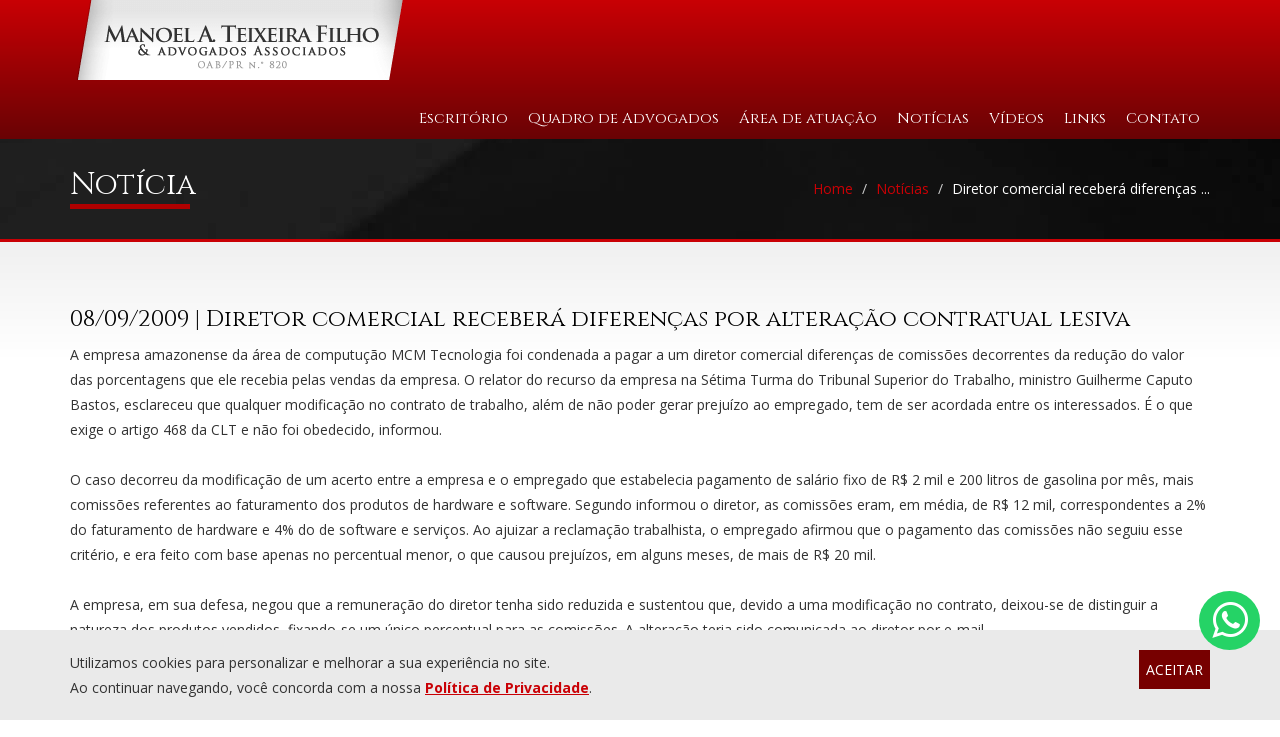

--- FILE ---
content_type: text/html; charset=UTF-8
request_url: https://www.manoelteixeira.adv.br/noticia/11/diretor-comercial-recebera-diferencas-por-alteracao-contratual-lesiva/
body_size: 4408
content:
<!DOCTYPE html>
<html lang="pt-br"><!-- InstanceBegin template="/Templates/root.dwt.php" codeOutsideHTMLIsLocked="false" -->

<head>
	<script>(function(w,d,s,l,i){w[l]=w[l]||[];w[l].push({'gtm.start':
new Date().getTime(),event:'gtm.js'});var f=d.getElementsByTagName(s)[0],
j=d.createElement(s),dl=l!='dataLayer'?'&l='+l:'';j.async=true;j.src=
'https://www.googletagmanager.com/gtm.js?id='+i+dl;f.parentNode.insertBefore(j,f);
})(window,document,'script','dataLayer','GTM-M87WHK9');</script>	<meta charset="iso-8859-1">
	<meta http-equiv="X-UA-Compatible" content="IE=edge">
	<meta name="viewport" content="width=device-width, initial-scale=1">
	<!-- InstanceBeginEditable name="doctitle" -->
	<title>Diretor comercial receberá diferenças por alteração contratual lesiva - Manoel A. Teixeira Filho</title>
	<!-- InstanceEndEditable -->
	<!-- InstanceBeginEditable name="metas" -->
	<meta name="description" content="Saiba mais sobre a notícia:Diretor comercial receberá diferenças por alteração contratual lesiva">
	<meta name="keywords" content="tradição, competência, seriedade, advogados, associados, OAB, escritorio, quadro de advogados, notícias, links, contato, área trabalhista, exclusividade, oab nº 820, áreas de atuação">
	<meta name="author" content="Ledz Web Solutions">
	<meta property="og:type" content="website">
	<meta property="og:title" content="Diretor comercial receberá diferenças por alteração contratual lesiva - Manoel A. Teixeira Filho">
	<meta property="og:description" content="Saiba mais sobre a notícia:Diretor comercial receberá diferenças por alteração contratual lesiva">
	<meta property="og:url" content="https://www.manoelteixeira.adv.br/noticia/11/diretor-comercial-recebera-diferencas-por-alteracao-contratual-lesiva/">
	<meta property="og:site_name" content="Manoel A. Teixeira Filho">
	<meta property="og:image" content="https://www.manoelteixeira.adv.br/img/facebook/facebook.jpg">
	<!-- InstanceEndEditable -->
	<link rel="canonical" href="https://www.manoelteixeira.adv.br/noticia/11/diretor-comercial-recebera-diferencas-por-alteracao-contratual-lesiva/">
	<link rel="icon" href="https://www.manoelteixeira.adv.br/favicon.ico" type="image/x-icon">
	<link rel="shortcut icon" href="https://www.manoelteixeira.adv.br/favicon.ico" type="image/x-icon">
	<link href="https://www.manoelteixeira.adv.br/css/bootstrap.css" rel="stylesheet">
	<link href="https://www.manoelteixeira.adv.br/css/font-awesome.min.css" rel="stylesheet">
	<link href="https://www.manoelteixeira.adv.br/css/animate.css" rel="stylesheet">
	<link href="https://www.manoelteixeira.adv.br/css/default.css" rel="stylesheet">
	<link href="https://fonts.googleapis.com/css?family=Open+Sans:400,300,600,700,800" rel="stylesheet">
	<link href="https://fonts.googleapis.com/css?family=Cinzel:100,300,400,600,700,800" rel="stylesheet">
	<!--[if lt IE 9]>
      <script src="https://www.manoelteixeira.adv.br/js/html5shiv.js"></script>
      <script src="https://www.manoelteixeira.adv.br/js/respond.min.js"></script>
    <![endif]-->
	<!-- InstanceBeginEditable name="head" -->
	<link href="https://www.manoelteixeira.adv.br/css/magnific-popup.css" rel="stylesheet">
	<!-- InstanceEndEditable -->
</head>

<body>
	<noscript><iframe src="https://www.googletagmanager.com/ns.html?id=GTM-M87WHK9"
height="0" width="0" style="display:none;visibility:hidden"></iframe></noscript>	<header>
	<div class="navbar" role="navigation">
        <div class="container">
            <div class="navbar-header">
                <button type="button" class="navbar-toggle collapsed" data-toggle="collapse" data-target="#navbar" aria-expanded="false" aria-controls="navbar">
                    <span class="icon-bar"></span>
                    <span class="icon-bar"></span>
                    <span class="icon-bar"></span>
                </button>			
                <a href="https://www.manoelteixeira.adv.br/" class="logo"><img src="https://www.manoelteixeira.adv.br/img/att/logo.png" class="left-block img-responsive hidden-xs hidden-sm"><img src="https://www.manoelteixeira.adv.br/img/att/logo_responsive.png" class="img-responsive logo-responsive center-block visible-xs-block visible-sm-block"></a>
            </div>                        
            <div id="navbar" class="collapse navbar-collapse">
                <ul class="nav navbar-nav navbar-right">                                                                    
                    <li><a href="https://www.manoelteixeira.adv.br/escritorio/" >Escrit&oacute;rio</a></li>           
                    <li><a href="https://www.manoelteixeira.adv.br/quadro-de-advogados/" >Quadro de Advogados</a></li>
                    <li><a href="https://www.manoelteixeira.adv.br/area-de-atuacao/" >&Aacute;rea de atua&ccedil;&atilde;o</a></li>
                    <li><a href="https://www.manoelteixeira.adv.br/noticias/" >Not&iacute;cias</a></li>
                    <li><a href="https://www.manoelteixeira.adv.br/videos/" >V&iacute;deos</a></li>
                    <li><a href="https://www.manoelteixeira.adv.br/links/" >Links</a></li>
                    <!--li><a href="https://www.manoelteixeira.adv.br/videos/" >V&iacute;deos</a></li-->
                    <li><a href="https://www.manoelteixeira.adv.br/contato/" >Contato</a></li>
                </ul>
            </div>
        </div>
    </div> 
</header>    	<section class="section_titulo">
		<div class="container">
			<div class="row">
				<div class="col-md-6 col-sm-12 wow fadeInUp animated" data-wow-delay="0.1s">
					<h1>Not&iacute;cia</h1>
				</div>
				<ol class="breadcrumb col-md-6 col-sm-12">
					<!-- InstanceBeginEditable name="migalha" -->
					<li><a href="https://www.manoelteixeira.adv.br/">Home</a></li>
					<li><a href="https://www.manoelteixeira.adv.br/noticias/">Notícias</a></li>
					<li class="active">Diretor comercial receberá diferenças ...</li>
					<!-- InstanceEndEditable -->
				</ol>
			</div>
		</div>
	</section>
	<!-- InstanceBeginEditable name="content" -->
	<section>
		<div class="container">
			<div class="row">
				<div class="col-sm-12">
										<h2>08/09/2009 | Diretor comercial receberá diferenças por alteração contratual lesiva</h2>
					<p>A empresa amazonense da área de computução MCM Tecnologia foi condenada a pagar a um diretor comercial diferenças de comissões decorrentes da redução do valor das porcentagens que ele recebia pelas vendas da empresa. O relator do recurso da empresa na Sétima Turma do Tribunal Superior do Trabalho, ministro Guilherme Caputo Bastos, esclareceu que qualquer modificação no contrato de trabalho, além de não poder gerar prejuízo ao empregado, tem de ser acordada entre os interessados. É o que exige o artigo 468 da CLT e não foi obedecido, informou. <br />
<br />
O caso decorreu da modificação de um acerto entre a empresa e o empregado que estabelecia pagamento de salário fixo de R$ 2 mil e 200 litros de gasolina por mês, mais comissões referentes ao faturamento dos produtos de hardware e software. Segundo informou o diretor, as comissões eram, em média, de R$ 12 mil, correspondentes a 2% do faturamento de hardware e 4% do de software e serviços. Ao ajuizar a reclamação trabalhista, o empregado afirmou que o pagamento das comissões não seguiu esse critério, e era feito com base apenas no percentual menor, o que causou prejuízos, em alguns meses, de mais de R$ 20 mil. <br />
<br />
A empresa, em sua defesa, negou que a remuneração do diretor tenha sido reduzida e sustentou que, devido a uma modificação no contrato, deixou-se de distinguir a natureza dos produtos vendidos, fixando-se um único percentual para as comissões. A alteração teria sido comunicada ao diretor por e-mail. <br />
<br />
O entendimento da Justiça do Trabalho da 11ª Região (AM/RR) foi o de que a alteração contratual foi lesiva ao diretor. Com a decisão do TRT de dar seguimento a seu recurso de revista, a MGM interpôs agravo de instrumento para o TST, mas também não obteve êxito. A Sétima Turma rejeitou o agravo e esclareceu que ficou registrado, por meio de prova documental e de depoimento do representante da empresa, que havia um contrato que foi alterado unilateralmente pela empresa, e que a alteração foi prejudicial ao empregado. ( AIRR-11625-2003-001-11-40.9) <br />
<br />
(Lourdes Côrtes e Mário Correia) <br />
<br />
Esta matéria tem caráter informativo, sem cunho oficial. <br />
Permitida a reprodução mediante citação da fonte <br />
Assessoria de Comunicação Social <br />
Tribunal Superior do Trabalho <br />
Tel. (61) 3043-4404 <br />
<a href="/cdn-cgi/l/email-protection" class="__cf_email__" data-cfemail="deb7b3aeacbbb0adbf9eaaadaaf0b9b1a8f0bcac">[email&#160;protected]</a></p>
				</div>
			</div>
		</div>
	</section>
	<!-- InstanceEndEditable -->
	<footer>
	<div class="container">
    	<div class="row">
            <div class="col-sm-6">
	            <p>Rua Raposo Tavares, n&deg; 88, CEP 82.100-452, Curitiba/PR - Fone: (41) 3013-1285</p>                
            </div>            
            <div class="col-sm-6">
                <ul class="redes-sociais">
                    <li><a href="https://www.facebook.com/ManoelAntonioTeixeiraFilhoAdvogadosAssociados" target="_blank"><i class="fa fa-facebook-official fa-2x" aria-hidden="true"></i></a>
                    <li><a href="https://www.instagram.com/matf_advocacia" target="_blank"><i class="fa fa-instagram fa-2x" aria-hidden="true"></i></a>
                </ul>
            </div>            
        </div>
	</div>
</footer>
<section class="assinatura-ledz">
    <div class="container">
        <div class="row">
            <div class="col-sm-12">
                Desenvolvido por <a href="http://www.ledz.com.br" target="_blank">ledz.com.br</a>
            </div>
        </div>
    </div>
</section>
<div class="whats-button">
    <a href="https://api.whatsapp.com/send?l=pt_br&phone=55041999489993" target="_blank"><i class="fa fa-whatsapp fa-3x"></i></a>
</div>

<nav class="navbar navbar-default navbar-fixed-bottom" id="CookiePrivacidade" style="background-color:#EAEAEA;">
  <div class="container">
  	<div class="row">
	     <div class="col-sm-8 text-left">
	     	Utilizamos cookies para personalizar e melhorar a sua experi&ecirc;ncia no site.<br/>Ao continuar navegando, voc&ecirc; concorda com a nossa <a href="https://www.manoelteixeira.adv.br/politica-de-privacidade/" style="color:##770000" target="_blank" class="politica">Pol&iacute;tica de Privacidade</a>.
	     </div>
	     <div class="col-sm-4 text-right">
	     	<a role="button" tabindex="0" style="display: inline-block; color: rgb(255, 255, 255); background-color:#770000; padding:7px;" onClick="javascript:GravaCookie('Privacidade','Aceito');">ACEITAR</a>
	     </div>
	 </div>
  </div>
</nav>


<link href="https://www.manoelteixeira.adv.br/css/lgpd.css" rel="stylesheet">	
<script data-cfasync="false" src="/cdn-cgi/scripts/5c5dd728/cloudflare-static/email-decode.min.js"></script><script language="javascript">
function GravaCookie(name, value)
{
	var time = new Date();
	var outraData = new Date();
	outraData.setDate(time.getDate() + 7); // Adiciona 7 dias

	var expira = outraData.getTime();

	outraData.setTime(expira);
	 
	//alert(name + value + expira);		
	document.cookie = "" + name + "=" + value + "; expires=" + outraData.toGMTString();
	
	document.getElementById("CookiePrivacidade").style.display = "none";
}

function readCookie(name)
{
   var cookieValue = "";

   var search = name + "=";

   if(document.cookie.length > 0){
 
	  offset = document.cookie.indexOf(search);
		
	  if (offset != -1){

		 offset += search.length;

		 end = document.cookie.indexOf(";", offset);

		 if (end == -1) end = document.cookie.length;

		 cookieValue = unescape(document.cookie.substring(offset, end));	
	  }
   }

   if(cookieValue == "") {
		document.getElementById("CookiePrivacidade").style.display = "block";
   } else {
	   document.getElementById("CookiePrivacidade").style.display = "none";
   }
   
   //return cookieValue;
}

//Verific se o cookie de privacidade esta ativo
readCookie('Privacidade');
</script>	<script src="https://www.manoelteixeira.adv.br/js/common.js" async></script>
	<script src="https://www.manoelteixeira.adv.br/js/jquery-1.9.1.min.js"></script>
	<script src="https://www.manoelteixeira.adv.br/js/bootstrap.min.js"></script>
	<script src="https://www.manoelteixeira.adv.br/js/wow.min.js"></script>
	<!-- InstanceBeginEditable name="footer" -->
	<script src="https://www.manoelteixeira.adv.br/js/jquery.magnific-popup.min.js"></script>
	<script type="text/javascript">
		$('.imagem').magnificPopup({
			delegate: 'a', // child items selector, by clicking on it popup will open
			type: 'image',
			gallery: {
				enabled: true
			},
			image: {
				titleSrc: 'title'
			}
			// other options
		});
	</script>
	<!-- InstanceEndEditable -->
<script defer src="https://static.cloudflareinsights.com/beacon.min.js/vcd15cbe7772f49c399c6a5babf22c1241717689176015" integrity="sha512-ZpsOmlRQV6y907TI0dKBHq9Md29nnaEIPlkf84rnaERnq6zvWvPUqr2ft8M1aS28oN72PdrCzSjY4U6VaAw1EQ==" data-cf-beacon='{"version":"2024.11.0","token":"b63943a83d3346e4a0ba2c6e80d9078b","r":1,"server_timing":{"name":{"cfCacheStatus":true,"cfEdge":true,"cfExtPri":true,"cfL4":true,"cfOrigin":true,"cfSpeedBrain":true},"location_startswith":null}}' crossorigin="anonymous"></script>
</body>
<!-- InstanceEnd -->

</html>

--- FILE ---
content_type: text/css
request_url: https://www.manoelteixeira.adv.br/css/default.css
body_size: 1403
content:
body {font-family:'Open Sans',sans-serif;line-height:1.8;font-size:14px;color:#333; background:#FFF;}

h1{font-family:'Cinzel',sans-serif;font-size:30px;color:#FFF;font-weight:400;}
h2{font-family:'Cinzel',sans-serif;font-size:23px;color:#000;font-weight:400;}
h3{font-size:18px;color:#770000;font-weight:800; margin-top:15px;}
h4{font-size:16px;color:#666;}
p span{font-size:14px;}

a {color:#C90005;}
a:hover, a:focus{color:#770000; text-decoration:none;}

.no-padding{padding-left:0;padding-right:0;}
.logo{z-index:9999 !important;}
.tit{background:url(../img/att/tit.jpg) center bottom no-repeat; padding-bottom:5px; margin-bottom:10px;}
.noticia{border-bottom:#999999 2px dotted;padding-top:20px;padding-bottom:20px;}
	.black .noticia a{color:#FFF;}
.borda{border-right:#BBBBBB 2px dotted;}
.destaque{margin-bottom:30px;}
.livro{margin-bottom:30px;}
	.livro img{padding:5px; border:1px solid #eee;}

/* --- SECTIONS --- */
section{background:linear-gradient(to bottom,#F0F0F0,#FFF,#FFF,#FFF,#FFF,#FFF,#FFF,#FFF); padding-top:45px; padding-bottom:45px;}
.section_index{padding-top:70px; padding-bottom:70px;}
.section_mapa{padding:0;}
	#map{height:450px;width:100%;}
	.zoom_mapa{pointer-events:none;}
.black{background:url(../img/att/section_black.jpg) center bottom no-repeat #000;}
	.black p{color:#FFF;}
	.black .btn{margin-top:30px;}	
.prof{background:url(../img/att/section_prof.jpg) center center no-repeat #6C0000; border-top:#000 2px solid;border-bottom:#000 2px solid;}
	.prof p{color:#FFF; font-size:16px;text-align:left;}
	.prof h1{text-align:left;}
	.prof .btn{margin-top:30px;}			
.section_titulo{padding:10px 0 10px; background:url(../img/att/section_black.jpg) center bottom no-repeat #000;text-align:left;border-bottom:#C90005 3px solid;}
	.section_titulo h1{background:url(../img/att/tit.jpg) no-repeat scroll left bottom;padding-bottom:7px;margin-bottom:20px; color:#FFF}	
.logo-responsive{margin-top:10px;}
/* --- FIM - SECTIONS --- */	

/* --- MIGALHA --- */
.breadcrumb {float:right; text-align:right; margin-top:19px; margin-bottom:5px; background:transparent;}
	.breadcrumb a{color:#C90005;}
	.breadcrumb .active{color:#FFF;}
/* --- FIM - MIGALHA --- */		
		
/* --- HEADER --- */

/* --- FIM - HEADER --- */	

/* --- BANNER --- */
.banner{border-bottom:3px solid #CD0005;}
.bx-wrapper .bx-pager {padding-bottom: 10px;}
.bx-wrapper .bx-pager.bx-default-pager a {border:1px solid #B20000;border-radius:0px;width:13px;height:13px;background:transparent;}
.bx-wrapper .bx-pager.bx-default-pager a:hover,.bx-wrapper .bx-pager.bx-default-pager a.active {background:#B20000;}	
/* --- FIM - BANNER --- */	

/* --- MENU --- */
header{padding:0;background:linear-gradient(to bottom,#C90005,#690304); min-height:80px;}
.logo{margin-top:0px;padding-left:0px;}
.navbar{border:0px solid transparent;}
.nav > li > a{padding:10px 10px;}
header ul.nav {font-family:'Cinzel',sans-serif;font-size:15px;font-weight:400;color:#FFF;background:transparent;margin-top:19px;}
header ul.nav a{color:#FFF;}
header ul.nav a:hover{background:#770000;}
header ul.nav .active{background:#770000;}
header .navbar-default {border-color:transparent;}
.nav .open > a, .nav .open > a:focus, .nav .open > a:hover {background-color:#C90005; border-color:transparent; border-bottom:0px;}
header .navbar{background:transparent; margin:0; z-index:800;}
header .navbar-right .dropdown-menu {left:0px;right: 0; border:0;}
header .navbar-fixed-top .navbar-collapse, .navbar-fixed-bottom .navbar-collapse {max-height: none;z-index:800;}
header .navbar-inverse .navbar-collapse, .navbar-inverse .navbar-form {border-color: transparent;}
header .navbar-toggle {background-color:#690304;margin-bottom:25px;}
header .navbar-toggle .icon-bar {background: #fff none repeat scroll 0 0; border:#000;}
.navbar-collapse {margin-top:0px;}	
/* --- FIM - MENU --- */

/* --- BOTÕES --- */
.btn{padding:6px 40px;border-radius:0;}
.btn-mais{color:#FFF;background:#B20000;}
.btn-mais:hover{color:#FFF;background:#770000;}
.btn-contato{color:#B20000;background:transparent; border:#B20000 1px solid;}
.btn-contato:hover{color:#FFF;background:#B20000;}
/* --- FIM - BOTÕES --- */

/* --- FOOTER --- */
footer { background: #680304; color: #fff; padding: 30px 0px 20px; color: #FFF; list-style-type: square; border-top: 3px solid #CD0005; font-size: 14px; }
.redes-sociais { list-style: none; text-align: right; margin-bottom: 0px; padding: 0px; }
.redes-sociais li { display: inline-block; padding: 0px 20px;}
.redes-sociais li a { color: #FFFFFF; }
.redes-sociais li a:hover { color: #CCCCCC; }
.assinatura-ledz { background: #000; color: #FFF; padding: 5px 0; text-align: right; }
.assinatura-ledz a { color: #CD0005; }
.whats-button { position: fixed; right: 20px; bottom: 70px; background: #25D366; text-align: center; padding: 8px 12px 8px 13px; border-radius: 50%; z-index: 2000000007 }
.whats-button a { color: #FFFFFF; }
#CookiePrivacidade { padding: 20px !important; z-index: 2000000001; }

/* --- FIM - FOOTER --- */	

/* --- PAGINAÇÃO --- */
.pagination > li > a, .pagination > li > span{color:#999;}
.pagination > .active > a, .pagination > .active > a:focus, .pagination > .active > a:hover, .pagination > .active > span, .pagination > .active > span:focus, .pagination > .active > span:hover {border-color:#000;}
.pagination > li > a:hover, .pagination > li > span:hover, .pagination > li > a:focus, .pagination > li > span:focus{background:#CD0005; color:#FFF;}
.pagination > .active > a, .pagination > .active > span, .pagination > .active > a:hover, .pagination > .active > span:hover, .pagination > .active > a:focus, .pagination > .active > span:focus{background:#680304; color:#FFF;}
/* --- FIM - PAGINAÇÃO --- */	

/* --- FORM --- */	
label{font-weight:normal;}
.form-control-feedback, .help-block i{color:#737373;font-size:10px;line-height:34px!important;}
.form-control{border-radius:0px;}
.has-feedback label ~ .form-control-feedback{top:30px;}
/* --- FIM - FORM --- */

@media (min-width:992px) {

}

@media (max-width:1024px) and (min-width:993px) {
	/* TABLET PAISAGEM */
	header ul.nav{font-size:12px;}
	.nav > li > a{padding:10px 10px;}
}

@media (max-width: 992px) {
	/* TABLET RETRATO */	
	header{padding-top:20px;background:linear-gradient(to bottom,#F0F0F0,#FFF); min-height:80px;}
	#navbar{background:linear-gradient(to bottom,#C90005,#690304);}
	.navbar-toggle {margin-top:0px;}
	.navbar-nav .open .dropdown-menu {background-color:#FFBF00;color:#770000;}
	.nav .open > a, .nav .open > a:focus, .nav .open > a:hover {color:#000;}
	.nav > li > a:focus, .nav > li > a:hover{background-color:#FFBF00;}	
	header ul.nav a{border-bottom:1px solid #FFF;color:#FFF;}
	header ul.nav a:hover{border-bottom:1px solid #FFF;}
	header ul.nav .active{border-bottom:1px solid #FFF;background:#770000;}	
	header ul.nav{margin-top:0px;margin-bottom: 0;}
	.prof{background:#6C0000;}
	.prof p{font-size:14px; text-align:center;}
	.prof h1{text-align:center;}
	.breadcrumb{margin-top:33px;}
	.assinatura-ledz {text-align:center;}	
	.bx-wrapper .bx-pager.bx-default-pager a {border:1px solid transparent;border-radius:0px;width:13px;height:13px;background:transparent;}
	.bx-wrapper .bx-pager.bx-default-pager a:hover,.bx-wrapper .bx-pager.bx-default-pager a.active {background:transparent;}	
	.breadcrumb {float:left;margin-top:0px;}
	footer p { text-align: center; }
	footer .redes-sociais { text-align: center; margin-top: 20px; }
}

@media (max-width:480px) {	
	/* CELULAR */
	h1{font-size:28px;}
	.breadcrumb{margin-top:0px;margin-bottom:0px;float:left;text-align:left;}	
	.detalhe_img{padding-left:0px; padding-right:0px;}
	.borda{border-right:#999999 0px dotted;}
	section{padding-top:20px; padding-bottom:20px;}
}

/*** RECAPTCHA*****/
.rc-anchor-light{background: none !important; border: none !important; color: #000;}

--- FILE ---
content_type: text/css
request_url: https://www.manoelteixeira.adv.br/css/lgpd.css
body_size: -335
content:
#CookiePrivacidade{padding: 20px !important;}
.navbar-fixed-bottom{ padding:15px; font-size: 14px; position:fixed;}
.politica { font-weight:bold; text-decoration:underline;}

--- FILE ---
content_type: application/x-javascript
request_url: https://www.manoelteixeira.adv.br/js/common.js
body_size: -376
content:
function validBusca(){var a=document.getElementById("key").value,e="";""==a&&(e+="Digite uma palavra-chave para realizar sua busca.\n"),""!=e?alert(e):document.getElementById("frmBusca").submit()}